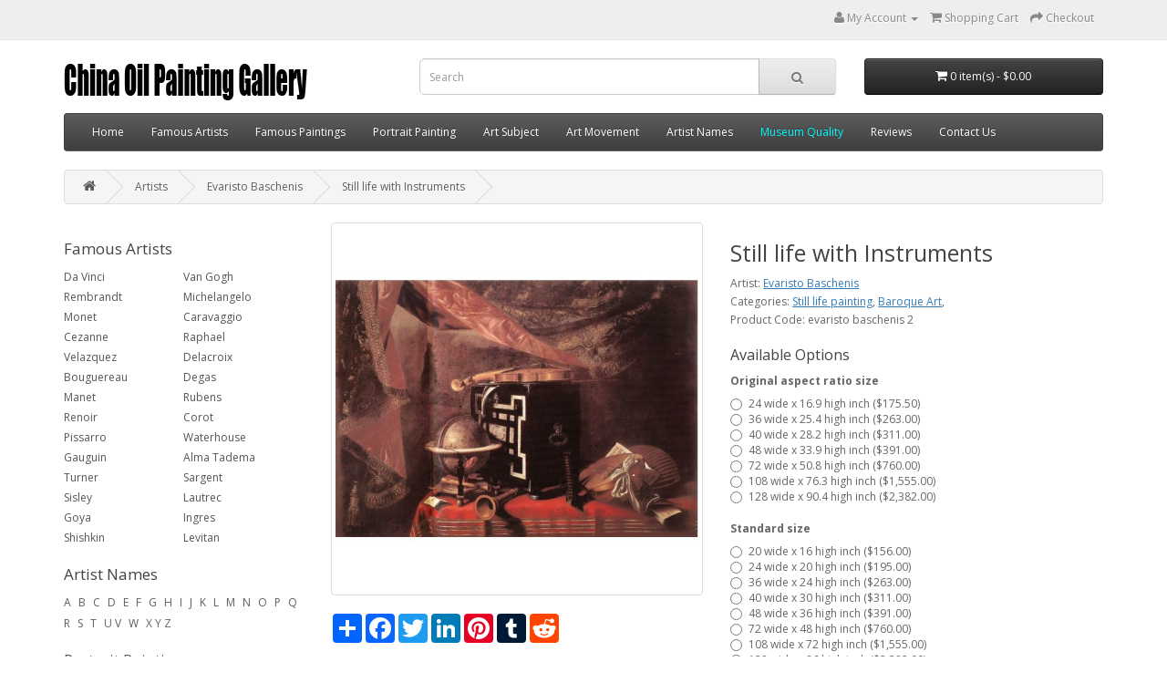

--- FILE ---
content_type: text/html; charset=utf-8
request_url: https://www.chinaoilpaintinggallery.com/e-evaristo-baschenis-c-58_71_654/still-life-with-instruments-p-18926
body_size: 8021
content:
<!DOCTYPE html>
<!--[if IE]><![endif]-->
<!--[if IE 8 ]><html dir="ltr" lang="en" class="ie8"><![endif]-->
<!--[if IE 9 ]><html dir="ltr" lang="en" class="ie9"><![endif]-->
<!--[if (gt IE 9)|!(IE)]><!-->
<html dir="ltr" lang="en">
<!--<![endif]-->
<head>
<meta charset="UTF-8" />
<meta name="viewport" content="width=device-width, initial-scale=1">
<meta http-equiv="X-UA-Compatible" content="IE=edge">
<title>Still life with Instruments - Evaristo Baschenis - oil painting reproduction - China Oil Painting Gallery</title>
<base href="https://www.chinaoilpaintinggallery.com/" />
<meta name="description" content="Hand painted oil painting reproduction on canvas of Still life with Instruments by artist Evaristo Baschenis as gift or decoration by customer order." />
<meta name="keywords" content= "Still life with Instruments, Evaristo Baschenis, oil painting reproduction" />
<script src="catalog/view/javascript/jquery/jquery-2.1.1.min.js" type="text/javascript"></script>
<link href="catalog/view/javascript/bootstrap/css/bootstrap.min.css" rel="stylesheet" media="screen" />
<script src="catalog/view/javascript/bootstrap/js/bootstrap.min.js" type="text/javascript"></script>
<link href="catalog/view/javascript/font-awesome/css/font-awesome.min.css" rel="stylesheet" type="text/css" />
<link href="//fonts.googleapis.com/css?family=Open+Sans:400,400i,300,700" rel="stylesheet" type="text/css" />
<link href="catalog/view/theme/default/stylesheet/stylesheet.css" rel="stylesheet">
<link href="catalog/view/javascript/jquery/magnific/magnific-popup.css" type="text/css" rel="stylesheet" media="screen" />
<link href="catalog/view/javascript/jquery/datetimepicker/bootstrap-datetimepicker.min.css" type="text/css" rel="stylesheet" media="screen" />
<script src="catalog/view/javascript/common.js" type="text/javascript"></script>
<link href="https://www.chinaoilpaintinggallery.com/e-evaristo-baschenis-c-58_71_654/still-life-with-instruments-p-18926" rel="canonical" />
<link href="https://www.chinaoilpaintinggallery.com/image/catalog/cart.png" rel="icon" />
<script src="catalog/view/javascript/jquery/magnific/jquery.magnific-popup.min.js" type="text/javascript"></script>
<script src="catalog/view/javascript/jquery/datetimepicker/moment.js" type="text/javascript"></script>
<script src="catalog/view/javascript/jquery/datetimepicker/bootstrap-datetimepicker.min.js" type="text/javascript"></script>
<!-- Global site tag (gtag.js) - Google Analytics -->
<script async src="https://www.googletagmanager.com/gtag/js?id=UA-140885982-1"></script>
<script>
  window.dataLayer = window.dataLayer || [];
  function gtag(){dataLayer.push(arguments);}
  gtag('js', new Date());

  gtag('config', 'UA-140885982-1');
</script></head>
<body class="product-product-13593">
<nav id="top">
  <div class="container">
    <div id="top-links" class="nav pull-right">
      <ul class="list-inline">
        <li class="dropdown"><a href="https://www.chinaoilpaintinggallery.com/my-account" title="My Account" class="dropdown-toggle" data-toggle="dropdown" rel="nofollow"><i class="fa fa-user"></i> <span class="hidden-xs hidden-sm hidden-md">My Account</span> <span class="caret"></span></a>
          <ul class="dropdown-menu dropdown-menu-right">
                        <li><a href="https://www.chinaoilpaintinggallery.com/create-account" rel="nofollow">Register</a></li>
            <li><a href="https://www.chinaoilpaintinggallery.com/login" rel="nofollow">Login</a></li>
                      </ul>
        </li>
        <li><a href="https://www.chinaoilpaintinggallery.com/cart" title="Shopping Cart" rel="nofollow"><i class="fa fa-shopping-cart"></i> <span class="hidden-xs hidden-sm hidden-md">Shopping Cart</span></a></li>
        <li><a href="https://www.chinaoilpaintinggallery.com/checkout" title="Checkout" rel="nofollow"><i class="fa fa-share"></i> <span class="hidden-xs hidden-sm hidden-md">Checkout</span></a></li>
      </ul>
    </div>
  </div>
</nav>
<header>
  <div class="container">
    <div class="row">
      <div class="col-sm-4">
        <div id="logo">
                    <a href="https://www.chinaoilpaintinggallery.com"><img src="https://www.chinaoilpaintinggallery.com/image/catalog/logo.png" title="China Oil Painting Gallery" alt="China Oil Painting Gallery" class="img-responsive" /></a>
                  </div>
      </div>
      <div class="col-sm-5"><div id="search" class="input-group">
  <input type="text" name="search" value="" placeholder="Search" class="form-control input-lg" />
  <span class="input-group-btn">
    <button type="button" class="btn btn-default btn-lg"><i class="fa fa-search"></i></button>
  </span>
</div>      </div>
      <div class="col-sm-3"><div id="cart" class="btn-group btn-block">
  <button type="button" data-toggle="dropdown" data-loading-text="Loading..." class="btn btn-inverse btn-block btn-lg dropdown-toggle"><i class="fa fa-shopping-cart"></i> <span id="cart-total">0 item(s) - $0.00</span></button>
  <ul class="dropdown-menu pull-right">
        <li>
      <p class="text-center">Your shopping cart is empty!</p>
    </li>
      </ul>
</div>
</div>
    </div>
  </div>
</header>
<div class="container">
<nav id="menu" class="navbar">
<div class="navbar-header"><span id="category" class="visible-xs">Categories</span>
<button type="button" class="btn btn-navbar navbar-toggle" data-toggle="collapse" data-target=".navbar-ex1-collapse"><i class="fa fa-bars"></i></button>
</div>
<div class="collapse navbar-collapse navbar-ex1-collapse">
<ul class="nav navbar-nav">
<li><a href="/">Home</a></li>
<li><a href="https://www.chinaoilpaintinggallery.com/famous-artists">Famous Artists</a></li>
<li><a href="https://www.chinaoilpaintinggallery.com/famous-paintings">Famous Paintings</a></li>
<li><a href="https://www.chinaoilpaintinggallery.com/portrait-painting">Portrait Painting</a></li>
<li class="dropdown"><a href="https://www.chinaoilpaintinggallery.com/art-subject" class="dropdown-toggle" data-toggle="dropdown">Art Subject</a>
<div class="dropdown-menu">
<div class="dropdown-inner">
<ul class="list-unstyled">
<li><a href="https://www.chinaoilpaintinggallery.com/art-subject/abstract-painting-ify-112">Abstract painting</a></li>
<li><a href="https://www.chinaoilpaintinggallery.com/art-subject/animal-painting-ify-8">Animal painting</a></li>
<li><a href="https://www.chinaoilpaintinggallery.com/art-subject/horse-painting-ify-9">Horse painting</a></li>
<li><a href="https://www.chinaoilpaintinggallery.com/art-subject/figure-painting-ify-88">Figure painting</a></li>
<li><a href="https://www.chinaoilpaintinggallery.com/art-subject/man-painting-ify-94">Man painting</a></li>
<li><a href="https://www.chinaoilpaintinggallery.com/art-subject/woman-painting-ify-95">Woman painting</a></li>
<li><a href="https://www.chinaoilpaintinggallery.com/art-subject/nude-painting-ify-96">Nude Painting</a></li>
<li><a href="https://www.chinaoilpaintinggallery.com/art-subject/landscape-painting-ify-100">Landscape painting</a></li>
<li><a href="https://www.chinaoilpaintinggallery.com/art-subject/tree-painting-ify-106">Tree painting</a></li>
<li><a href="https://www.chinaoilpaintinggallery.com/art-subject/season-painting-ify-107">Season painting</a></li>
<li><a href="https://www.chinaoilpaintinggallery.com/art-subject/architecture-painting-ify-11">Architecture painting</a></li>
<li><a href="https://www.chinaoilpaintinggallery.com/art-subject/cityscape-painting-ify-48">Cityscape painting</a></li>
<li><a href="https://www.chinaoilpaintinggallery.com/art-subject/seascapes-painting-ify-113">Seascapes painting</a></li>
<li><a href="https://www.chinaoilpaintinggallery.com/art-subject/boat-painting-ify-114">Boat painting</a></li>
<li><a href="https://www.chinaoilpaintinggallery.com/art-subject/still-life-painting-ify-115">Still life painting</a></li>
<li><a href="https://www.chinaoilpaintinggallery.com/art-subject/flower-painting-ify-116">Flower Painting</a></li>
<li><a href="https://www.chinaoilpaintinggallery.com/art-subject/fruit-painting-ify-117">Fruit painting</a></li>
<li><a href="https://www.chinaoilpaintinggallery.com/art-subject/music-painting-ify-118">Music painting</a></li>
<li><a href="https://www.chinaoilpaintinggallery.com/art-subject/religion-painting-ify-119">Religion painting</a></li>
<li><a href="https://www.chinaoilpaintinggallery.com/art-subject/fantasy-painting-ify-123">Fantasy painting</a></li>
<li><a href="https://www.chinaoilpaintinggallery.com/art-subject/war-painting-ify-124">War Painting</a></li>
<li><a href="https://www.chinaoilpaintinggallery.com/art-subject/west-life-painting-ify-126">West life painting</a></li>
<li><a href="https://www.chinaoilpaintinggallery.com/art-subject/sport-painting-ify-127">Sport painting</a></li>
<li><a href="https://www.chinaoilpaintinggallery.com/art-subject/genre-works-ify-131">Genre Works</a></li>
</ul>
</div>
<a href="https://www.chinaoilpaintinggallery.com/art-subject" class="see-all">Show All Art Subject</a></div>
</li>
<li class="dropdown"><a href="https://www.chinaoilpaintinggallery.com/art-movement" class="dropdown-toggle" data-toggle="dropdown">Art Movement</a>
<div class="dropdown-menu">
<div class="dropdown-inner">
<ul class="list-unstyled">
<li><a href="https://www.chinaoilpaintinggallery.com/art-movement/abstract-expressionism-ify-54">Abstract Expressionism</a></li>
<li><a href="https://www.chinaoilpaintinggallery.com/art-movement/academic-classicism-ify-55">Academic Classicism</a></li>
<li><a href="https://www.chinaoilpaintinggallery.com/art-movement/art-deco-ify-56">Art Deco</a></li>
<li><a href="https://www.chinaoilpaintinggallery.com/art-movement/art-nouveau-ify-57">Art Nouveau</a></li>
<li><a href="https://www.chinaoilpaintinggallery.com/art-movement/barbizon-school-ify-59">Barbizon School</a></li>
<li><a href="https://www.chinaoilpaintinggallery.com/art-movement/baroque-art-ify-60">Baroque Art</a></li>
<li><a href="https://www.chinaoilpaintinggallery.com/art-movement/byzantine-art-ify-61">Byzantine Art</a></li>
<li><a href="https://www.chinaoilpaintinggallery.com/art-movement/cubism-ify-62">Cubism</a></li>
<li><a href="https://www.chinaoilpaintinggallery.com/art-movement/expressionism-ify-64">Expressionism</a></li>
<li><a href="https://www.chinaoilpaintinggallery.com/art-movement/fauvism-ify-65">Fauvism</a></li>
<li><a href="https://www.chinaoilpaintinggallery.com/art-movement/hudson-river-school-ify-67">Hudson River School</a></li>
<li><a href="https://www.chinaoilpaintinggallery.com/art-movement/impressionism-ify-69">Impressionism</a></li>
<li><a href="https://www.chinaoilpaintinggallery.com/art-movement/mannerism-ify-70">Mannerism</a></li>
<li><a href="https://www.chinaoilpaintinggallery.com/art-movement/medieval-gothic-art-ify-71">Medieval &amp; Gothic Art</a></li>
<li><a href="https://www.chinaoilpaintinggallery.com/art-movement/modernism-ify-72">Modernism</a></li>
<li><a href="https://www.chinaoilpaintinggallery.com/art-movement/nabis-ify-73">Nabis</a></li>
<li><a href="https://www.chinaoilpaintinggallery.com/art-movement/neo-classical-ify-75">Neo Classical</a></li>
<li><a href="https://www.chinaoilpaintinggallery.com/art-movement/orientalism-ify-74">Orientalism</a></li>
<li><a href="https://www.chinaoilpaintinggallery.com/art-movement/pointillism-ify-76">Pointillism</a></li>
<li><a href="https://www.chinaoilpaintinggallery.com/art-movement/post-impressionism-ify-77">Post Impressionism</a></li>
<li><a href="https://www.chinaoilpaintinggallery.com/art-movement/pre-raphaelites-ify-78">Pre-Raphaelites</a></li>
<li><a href="https://www.chinaoilpaintinggallery.com/art-movement/realism-ify-79">Realism</a></li>
<li><a href="https://www.chinaoilpaintinggallery.com/art-movement/renaissance-early-ify-80">Renaissance-Early</a></li>
<li><a href="https://www.chinaoilpaintinggallery.com/art-movement/renaissance-high-ify-81">Renaissance-High</a></li>
<li><a href="https://www.chinaoilpaintinggallery.com/art-movement/renaissance-northern-ify-82">Renaissance-Northern</a></li>
<li><a href="https://www.chinaoilpaintinggallery.com/art-movement/rococo-ify-83">Rococo</a></li>
<li><a href="https://www.chinaoilpaintinggallery.com/art-movement/romanticism-ify-84">Romanticism</a></li>
<li><a href="https://www.chinaoilpaintinggallery.com/art-movement/symbolism-ify-85">Symbolism</a></li>
<li><a href="https://www.chinaoilpaintinggallery.com/art-movement/tonalism-ify-86">Tonalism</a></li>
<li><a href="https://www.chinaoilpaintinggallery.com/art-movement/victorian-classicism-ify-87">Victorian Classicism</a></li>
</ul>
</div>
<a href="https://www.chinaoilpaintinggallery.com/art-movement" class="see-all">Show All Art Movement</a> </div>
</li>
<li><a href="https://www.chinaoilpaintinggallery.com/artist-names">Artist Names</a></li>
<li><a href="https://www.chinaoilpaintinggallery.com/museum-quality"><font color="00FFFF">Museum Quality</font></a></li>
<li><a href="https://www.chinaoilpaintinggallery.com/reviews">Reviews</a></li>
<li><a href="https://www.chinaoilpaintinggallery.com/contact-us" rel="nofollow">Contact Us</a></li>
</ul>
</div>
</nav>
</div>
<div class="container">
  <ul class="breadcrumb">
        <li><a href="https://www.chinaoilpaintinggallery.com/"><i class="fa fa-home"></i></a></li>
        <li><a href="https://www.chinaoilpaintinggallery.com/artists">Artists</a></li>
        <li><a href="https://www.chinaoilpaintinggallery.com/e-evaristo-baschenis-c-58_71_654">Evaristo Baschenis</a></li>
        <li><a href="https://www.chinaoilpaintinggallery.com/e-evaristo-baschenis-c-58_71_654/still-life-with-instruments-p-18926">Still life with Instruments</a></li>
      </ul>
  <div class="row"><aside id="column-left" class="col-sm-3 hidden-xs">
    <div>
      <h2>Famous Artists</h2>
    <div class="list-group-1">
<a href="https://www.chinaoilpaintinggallery.com/famous-artists-da-vinci-c-141_142" class="list-group-item">Da Vinci</a>
<a href="https://www.chinaoilpaintinggallery.com/famous-artists-rembrandt-c-141_144" class="list-group-item">Rembrandt</a>
<a href="https://www.chinaoilpaintinggallery.com/famous-artists-monet-c-141_146" class="list-group-item">Monet</a>
<a href="https://www.chinaoilpaintinggallery.com/famous-artists-cezanne-c-141_148" class="list-group-item">Cezanne</a>
<a href="https://www.chinaoilpaintinggallery.com/famous-artists-velazquez-c-141_374" class="list-group-item">Velazquez</a>
<a href="https://www.chinaoilpaintinggallery.com/famous-artists-bouguereau-c-141_152" class="list-group-item">Bouguereau</a>
<a href="https://www.chinaoilpaintinggallery.com/famous-artists-manet-c-141_268" class="list-group-item">Manet</a>
<a href="https://www.chinaoilpaintinggallery.com/famous-artists-renoir-c-141_156" class="list-group-item">Renoir</a>
<a href="https://www.chinaoilpaintinggallery.com/famous-artists-pissarro-c-141_373" class="list-group-item">Pissarro</a>
<a href="https://www.chinaoilpaintinggallery.com/famous-artists-gauguin-c-141_161" class="list-group-item">Gauguin</a>
<a href="https://www.chinaoilpaintinggallery.com/famous-artists-turner-c-141_145" class="list-group-item">Turner</a>
<a href="https://www.chinaoilpaintinggallery.com/famous-artists-sisley-c-141_267" class="list-group-item">Sisley</a>
<a href="https://www.chinaoilpaintinggallery.com/famous-artists-goya-c-141_1400" class="list-group-item">Goya</a>
<a href="https://www.chinaoilpaintinggallery.com/famous-artists-shishkin-c-141_1441" class="list-group-item">Shishkin</a>
</div>
<div class="list-group-1">
<a href="https://www.chinaoilpaintinggallery.com/famous-artists-van-gogh-c-141_143" class="list-group-item">Van Gogh</a>
<a href="https://www.chinaoilpaintinggallery.com/famous-artists-michelangelo-c-141_269" class="list-group-item">Michelangelo</a>
<a href="https://www.chinaoilpaintinggallery.com/famous-artists-caravaggio-c-141_266" class="list-group-item">Caravaggio</a>
<a href="https://www.chinaoilpaintinggallery.com/famous-artists-raphael-c-141_158" class="list-group-item">Raphael</a>
<a href="https://www.chinaoilpaintinggallery.com/famous-artists-delacroix-c-141_151" class="list-group-item">Delacroix</a>
<a href="https://www.chinaoilpaintinggallery.com/famous-artists-degas-c-141_153" class="list-group-item">Degas</a>
<a href="https://www.chinaoilpaintinggallery.com/famous-artists-rubens-c-141_155" class="list-group-item">Rubens</a>
<a href="https://www.chinaoilpaintinggallery.com/famous-artists-corot-c-141_272" class="list-group-item">Corot</a>
<a href="https://www.chinaoilpaintinggallery.com/famous-artists-waterhouse-c-141_159" class="list-group-item">Waterhouse</a>
<a href="https://www.chinaoilpaintinggallery.com/famous-artists-alma-tadema-c-141_372" class="list-group-item">Alma Tadema</a>
<a href="https://www.chinaoilpaintinggallery.com/famous-artists-sargent-c-141_149" class="list-group-item">Sargent</a>
<a href="https://www.chinaoilpaintinggallery.com/famous-artists-lautrec-c-141_150" class="list-group-item">Lautrec</a>
<a href="https://www.chinaoilpaintinggallery.com/famous-artists-ingres-c-141_1411" class="list-group-item">Ingres</a>
<a href="https://www.chinaoilpaintinggallery.com/famous-artists-levitan-c-141_1440" class="list-group-item">Levitan</a>
</div>
<div style="clear:both"></div></div>
    <div>
    <h2>Artist Names</h2>
<div>
<a href="https://www.chinaoilpaintinggallery.com/artist-name-a-c-375">A</a>
<a href="https://www.chinaoilpaintinggallery.com/artist-name-b-c-68">B</a>
<a href="https://www.chinaoilpaintinggallery.com/artist-name-c-c-69">C</a>
<a href="https://www.chinaoilpaintinggallery.com/artist-name-d-c-70">D</a>
<a href="https://www.chinaoilpaintinggallery.com/artist-name-e-c-71">E</a>
<a href="https://www.chinaoilpaintinggallery.com/artist-name-f-c-72">F</a>
<a href="https://www.chinaoilpaintinggallery.com/artist-name-g-c-73">G</a>
<a href="https://www.chinaoilpaintinggallery.com/artist-name-h-c-74">H</a>
<a href="https://www.chinaoilpaintinggallery.com/artist-name-i-c-75">I</a>
<a href="https://www.chinaoilpaintinggallery.com/artist-name-j-c-76">J</a>
<a href="https://www.chinaoilpaintinggallery.com/artist-name-k-c-77">K</a>
<a href="https://www.chinaoilpaintinggallery.com/artist-name-l-c-78">L</a>
<a href="https://www.chinaoilpaintinggallery.com/artist-name-m-c-79">M</a>
<a href="https://www.chinaoilpaintinggallery.com/artist-name-n-c-80">N</a>
<a href="https://www.chinaoilpaintinggallery.com/artist-name-o-c-81">O</a>
<a href="https://www.chinaoilpaintinggallery.com/artist-name-p-c-82">P</a>
<a href="https://www.chinaoilpaintinggallery.com/artist-name-q-c-83">Q</a>
<a href="https://www.chinaoilpaintinggallery.com/artist-name-r-c-84">R</a>
<a href="https://www.chinaoilpaintinggallery.com/artist-name-s-c-85">S</a>
<a href="https://www.chinaoilpaintinggallery.com/artist-name-t-c-86">T</a>
 U
<a href="https://www.chinaoilpaintinggallery.com/artist-name-v-c-88">V</a>
<a href="https://www.chinaoilpaintinggallery.com/artist-name-w-c-89">W</a>
 X
 Y
 Z
</div></div>
    <div>
    <h2><a href="https://www.chinaoilpaintinggallery.com/portrait-painting">Portrait Painting</a></h2></div>
    <div>
      <h2>Art Subject</h2>
    <div class="list-group-1">
<a href="https://www.chinaoilpaintinggallery.com/art-subject/abstract-painting-ify-112" class="list-group-item">Abstract painting</a>
<a href="https://www.chinaoilpaintinggallery.com/art-subject/animal-painting-ify-8" class="list-group-item">Animal painting</a>
<a href="https://www.chinaoilpaintinggallery.com/art-subject/horse-painting-ify-9" class="list-group-item">Horse painting</a>
<a href="https://www.chinaoilpaintinggallery.com/art-subject/figure-painting-ify-88" class="list-group-item">Figure painting</a>
<a href="https://www.chinaoilpaintinggallery.com/art-subject/man-painting-ify-94" class="list-group-item">Man painting</a>
<a href="https://www.chinaoilpaintinggallery.com/art-subject/woman-painting-ify-95" class="list-group-item">Woman painting</a>
<a href="https://www.chinaoilpaintinggallery.com/art-subject/nude-painting-ify-96" class="list-group-item">Nude Painting</a>
<a href="https://www.chinaoilpaintinggallery.com/art-subject/landscape-painting-ify-100" class="list-group-item">Landscape painting</a>
<a href="https://www.chinaoilpaintinggallery.com/art-subject/tree-painting-ify-106" class="list-group-item">Tree painting</a>
<a href="https://www.chinaoilpaintinggallery.com/art-subject/season-painting-ify-107" class="list-group-item">Season painting</a>
<a href="https://www.chinaoilpaintinggallery.com/art-subject/architecture-painting-ify-11" class="list-group-item">Architecture painting</a>
<a href="https://www.chinaoilpaintinggallery.com/art-subject/cityscape-painting-ify-48" class="list-group-item">Cityscape painting</a>
</div>
<div class="list-group-1">
<a href="https://www.chinaoilpaintinggallery.com/art-subject/seascapes-painting-ify-113" class="list-group-item">Seascapes painting</a>
<a href="https://www.chinaoilpaintinggallery.com/art-subject/boat-painting-ify-114" class="list-group-item">Boat painting</a>
<a href="https://www.chinaoilpaintinggallery.com/art-subject/still-life-painting-ify-115" class="list-group-item">Still life painting</a>
<a href="https://www.chinaoilpaintinggallery.com/art-subject/flower-painting-ify-116" class="list-group-item">Flower Painting</a>
<a href="https://www.chinaoilpaintinggallery.com/art-subject/fruit-painting-ify-117" class="list-group-item">Fruit painting</a>
<a href="https://www.chinaoilpaintinggallery.com/art-subject/music-painting-ify-118" class="list-group-item">Music painting</a>
<a href="https://www.chinaoilpaintinggallery.com/art-subject/religion-painting-ify-119" class="list-group-item">Religion painting</a>
<a href="https://www.chinaoilpaintinggallery.com/art-subject/fantasy-painting-ify-123" class="list-group-item">Fantasy painting</a>
<a href="https://www.chinaoilpaintinggallery.com/art-subject/war-painting-ify-124" class="list-group-item">War Painting</a>
<a href="https://www.chinaoilpaintinggallery.com/art-subject/west-life-painting-ify-126" class="list-group-item">West life painting</a>
<a href="https://www.chinaoilpaintinggallery.com/art-subject/sport-painting-ify-127" class="list-group-item">Sport painting</a>
<a href="https://www.chinaoilpaintinggallery.com/art-subject/genre-works-ify-131" class="list-group-item">Genre Works</a>
</div>
<div style="clear:both"></div></div>
    <div>
      <h2>Art Movement</h2>
    <div class="list-group-1">
<a href="https://www.chinaoilpaintinggallery.com/art-movement/nabis-ify-73" class="list-group-item">Nabis</a>
<a href="https://www.chinaoilpaintinggallery.com/art-movement/academic-classicism-ify-55" class="list-group-item">Academic Classicism</a>
<a href="https://www.chinaoilpaintinggallery.com/art-movement/art-deco-ify-56" class="list-group-item">Art Deco</a>
<a href="https://www.chinaoilpaintinggallery.com/art-movement/art-nouveau-ify-57" class="list-group-item">Art Nouveau</a>
<a href="https://www.chinaoilpaintinggallery.com/art-movement/barbizon-school-ify-59" class="list-group-item">Barbizon School</a>
<a href="https://www.chinaoilpaintinggallery.com/art-movement/baroque-art-ify-60" class="list-group-item">Baroque Art</a>
<a href="https://www.chinaoilpaintinggallery.com/art-movement/byzantine-art-ify-61" class="list-group-item">Byzantine Art</a>
<a href="https://www.chinaoilpaintinggallery.com/art-movement/cubism-ify-62" class="list-group-item">Cubism</a>
<a href="https://www.chinaoilpaintinggallery.com/art-movement/expressionism-ify-64" class="list-group-item">Expressionism</a>
<a href="https://www.chinaoilpaintinggallery.com/art-movement/fauvism-ify-65" class="list-group-item">Fauvism</a>
<a href="https://www.chinaoilpaintinggallery.com/art-movement/hudson-river-school-ify-67" class="list-group-item">Hudson River School</a>
<a href="https://www.chinaoilpaintinggallery.com/art-movement/impressionism-ify-69" class="list-group-item">Impressionism</a>
<a href="https://www.chinaoilpaintinggallery.com/art-movement/mannerism-ify-70" class="list-group-item">Mannerism</a>
<a href="https://www.chinaoilpaintinggallery.com/art-movement/medieval-gothic-art-ify-71" class="list-group-item">Medieval &amp; Gothic Art</a>
<a href="https://www.chinaoilpaintinggallery.com/art-movement/modernism-ify-72" class="list-group-item">Modernism</a>
</div>
<div class="list-group-1">
<a href="https://www.chinaoilpaintinggallery.com/art-movement/abstract-expressionism-ify-54" class="list-group-item">Abstract Expressionism</a>
<a href="https://www.chinaoilpaintinggallery.com/art-movement/neo-classical-ify-75" class="list-group-item">Neo Classical</a>
<a href="https://www.chinaoilpaintinggallery.com/art-movement/orientalism-ify-74" class="list-group-item">Orientalism</a>
<a href="https://www.chinaoilpaintinggallery.com/art-movement/pointillism-ify-76" class="list-group-item">Pointillism</a>
<a href="https://www.chinaoilpaintinggallery.com/art-movement/post-impressionism-ify-77" class="list-group-item">Post Impressionism</a>
<a href="https://www.chinaoilpaintinggallery.com/art-movement/pre-raphaelites-ify-78" class="list-group-item">Pre-Raphaelites</a>
<a href="https://www.chinaoilpaintinggallery.com/art-movement/realism-ify-79" class="list-group-item">Realism</a>
<a href="https://www.chinaoilpaintinggallery.com/art-movement/renaissance-early-ify-80" class="list-group-item">Renaissance-Early</a>
<a href="https://www.chinaoilpaintinggallery.com/art-movement/renaissance-high-ify-81" class="list-group-item">Renaissance-High</a>
<a href="https://www.chinaoilpaintinggallery.com/art-movement/renaissance-northern-ify-82" class="list-group-item">Renaissance-Northern</a>
<a href="https://www.chinaoilpaintinggallery.com/art-movement/rococo-ify-83" class="list-group-item">Rococo</a>
<a href="https://www.chinaoilpaintinggallery.com/art-movement/romanticism-ify-84" class="list-group-item">Romanticism</a>
<a href="https://www.chinaoilpaintinggallery.com/art-movement/symbolism-ify-85" class="list-group-item">Symbolism</a>
<a href="https://www.chinaoilpaintinggallery.com/art-movement/tonalism-ify-86" class="list-group-item">Tonalism</a>
<a href="https://www.chinaoilpaintinggallery.com/art-movement/victorian-classicism-ify-87" class="list-group-item">Victorian Classicism</a>
</div>
<div style="clear:both"></div></div>
  </aside>
                <div id="content" class="col-sm-9">      <div class="row">
                                <div class="col-sm-6">
                    <ul class="thumbnails">
                        <li><a class="thumbnail" href="image/oilpainting/evaristo-baschenis/still-life-with-instruments.jpg" alt="Still life with Instruments" title="Still life with Instruments"><img src="https://www.chinaoilpaintinggallery.com/image/cache/oilpainting/evaristo-baschenis/still-life-with-instruments-500x500.jpg" alt="Still life with Instruments" title="Still life with Instruments" /></a></li>
                                  </ul>
          <!-- AddToAny BEGIN -->
<div class="a2a_kit a2a_kit_size_32 a2a_default_style">
<a class="a2a_dd" href="https://www.addtoany.com/share"></a>
<a class="a2a_button_facebook "></a>
<a class="a2a_button_twitter"></a>
<a class="a2a_button_linkedin"></a>
<a class="a2a_button_pinterest"></a>
<a class="a2a_button_tumblr"></a>
<a class="a2a_button_stumbleupon"></a>
<a class="a2a_button_reddit"></a>
<a class="a2a_button_google_plus"></a>
</div>
<script async src="https://static.addtoany.com/menu/page.js"></script>
<!-- AddToAny END -->
        </div>
                                <div class="col-sm-6">
          <h1>Still life with Instruments</h1>
          <ul class="list-unstyled">
                        
  
<li>Artist: <a href="https://www.chinaoilpaintinggallery.com/e-evaristo-baschenis-c-58_71_654">Evaristo Baschenis</a></li>

            
            
						<li>
				<span>Categories:</span>
													<a href="https://www.chinaoilpaintinggallery.com/art-subject/still-life-painting-ify-115">Still life painting</a>,
									<a href="https://www.chinaoilpaintinggallery.com/art-movement/baroque-art-ify-60">Baroque Art</a>,
							</li>
						
            <li>Product Code: evaristo baschenis 2</li>
          </ul>
          <div id="product">
                        <h3>Available Options</h3>
                                                <div class="form-group">
              <label class="control-label">Original aspect ratio size</label>
              <div id="input-option27219">
                                <div class="radio">
                  <label>
                    <input type="radio" name="option[27219]" value="229987" />
                    24 wide x 16.9 high inch                                        ($175.50)
                                      </label>
                </div>
                                <div class="radio">
                  <label>
                    <input type="radio" name="option[27219]" value="229988" />
                    36 wide x 25.4 high inch                                        ($263.00)
                                      </label>
                </div>
                                <div class="radio">
                  <label>
                    <input type="radio" name="option[27219]" value="229989" />
                    40 wide x 28.2 high inch                                        ($311.00)
                                      </label>
                </div>
                                <div class="radio">
                  <label>
                    <input type="radio" name="option[27219]" value="229990" />
                    48 wide x 33.9 high inch                                        ($391.00)
                                      </label>
                </div>
                                <div class="radio">
                  <label>
                    <input type="radio" name="option[27219]" value="229991" />
                    72 wide x 50.8 high inch                                        ($760.00)
                                      </label>
                </div>
                                <div class="radio">
                  <label>
                    <input type="radio" name="option[27219]" value="229992" />
                    108 wide x 76.3 high inch                                        ($1,555.00)
                                      </label>
                </div>
                                <div class="radio">
                  <label>
                    <input type="radio" name="option[27219]" value="229993" />
                    128 wide x 90.4 high inch                                        ($2,382.00)
                                      </label>
                </div>
                              </div>
            </div>
                                                                                                                                                            <div class="form-group">
              <label class="control-label">Standard size</label>
              <div id="input-option27218">
                                <div class="radio">
                  <label>
                    <input type="radio" name="option[27218]" value="229978" />
                    20 wide x 16 high inch ($156.00)                                      </label>
                </div>
                                <div class="radio">
                  <label>
                    <input type="radio" name="option[27218]" value="229979" />
                    24 wide x 20 high inch                                        ($195.00)
                                      </label>
                </div>
                                <div class="radio">
                  <label>
                    <input type="radio" name="option[27218]" value="229980" />
                    36 wide x 24 high inch                                        ($263.00)
                                      </label>
                </div>
                                <div class="radio">
                  <label>
                    <input type="radio" name="option[27218]" value="229981" />
                    40 wide x 30 high inch                                        ($311.00)
                                      </label>
                </div>
                                <div class="radio">
                  <label>
                    <input type="radio" name="option[27218]" value="229982" />
                    48 wide x 36 high inch                                        ($391.00)
                                      </label>
                </div>
                                <div class="radio">
                  <label>
                    <input type="radio" name="option[27218]" value="229983" />
                    72 wide x 48 high inch                                        ($760.00)
                                      </label>
                </div>
                                <div class="radio">
                  <label>
                    <input type="radio" name="option[27218]" value="229984" />
                    108 wide x 72 high inch                                        ($1,555.00)
                                      </label>
                </div>
                                <div class="radio">
                  <label>
                    <input type="radio" name="option[27218]" value="229985" />
                    128 wide x 86 high inch                                        ($2,382.00)
                                      </label>
                </div>
                                <div class="radio">
                  <label>
                    <input type="radio" name="option[27218]" value="229986" />
                    150 wide x 100 high inch                                        ($3,169.00)
                                      </label>
                </div>
                              </div>
            </div>
                                                                                                                                                            <div class="form-group">
              <label class="control-label" for="input-quantity">Qty</label>
              <input type="text" name="quantity" value="1" size="2" id="input-quantity" class="form-control" />
              <input type="hidden" name="product_id" value="13593" />
              <br />
              <button type="button" id="button-cart" data-loading-text="Loading..." class="btn btn-primary btn-lg btn-block">Add to Cart</button>
            </div>
                      </div>
                  </div>
      </div>
          <ul class="nav nav-tabs">
            <li class="active"><a href="#tab-description" data-toggle="tab">Description</a></li>
                                  </ul>
          <div class="tab-content">
            <div class="tab-pane active" id="tab-description"></div>
                        <p>China Oil Painting Gallery supply <b>Still life with Instruments</b> of <b><a href="https://www.chinaoilpaintinggallery.com/e-evaristo-baschenis-c-58_71_654">Evaristo Baschenis</a></b> by customer sizes. 100% hand painted museum quality painting reproduction on canvas for sale . We can paint by any size. If you need a customer size that out of above list, please <a href="https://www.chinaoilpaintinggallery.com/contact-us" rel="nofollow">contact</a> with us. </p>
          </div>
            <h3>Related Products</h3>
      <div class="row">
                                                <div class="col-lg-4 col-md-4 col-sm-6 col-xs-12">
          <div class="product-thumb transition">
            <div class="image"><a href="https://www.chinaoilpaintinggallery.com/famous-artists-velazquez-c-141_374/the-buffoon-pablo-de-valladolid-p-13880"><img src="https://www.chinaoilpaintinggallery.com/image/cache/oilpainting/diego-velazquez/the-buffoon-pablo-de-valladolid-200x200.jpg" alt="The Buffoon Pablo de Valladolid" title="The Buffoon Pablo de Valladolid" class="img-responsive" /></a></div>
            <div class="caption">
              <h4><a href="https://www.chinaoilpaintinggallery.com/famous-artists-velazquez-c-141_374/the-buffoon-pablo-de-valladolid-p-13880">The Buffoon Pablo de Valladolid</a></h4>

				
				    					
					<h5 class="price-new">
							
						<div style="min-height:20px">			
						<a href="https://www.chinaoilpaintinggallery.com/famous-artists-velazquez-c-141_374">Diego Velazquez</a>
                        </div>
								
					</h5>
				    				
			
                            <p class="price">
                                $156.00
                              </p>
                          </div>
          </div>
        </div>
        
                                                        <div class="col-lg-4 col-md-4 col-sm-6 col-xs-12">
          <div class="product-thumb transition">
            <div class="image"><a href="https://www.chinaoilpaintinggallery.com/e-evaristo-baschenis-c-58_71_654/musical-instruments-p-18925"><img src="https://www.chinaoilpaintinggallery.com/image/cache/oilpainting/evaristo-baschenis/musical-instruments-200x200.jpg" alt="Musical Instruments" title="Musical Instruments" class="img-responsive" /></a></div>
            <div class="caption">
              <h4><a href="https://www.chinaoilpaintinggallery.com/e-evaristo-baschenis-c-58_71_654/musical-instruments-p-18925">Musical Instruments</a></h4>

				
				    					
					<h5 class="price-new">
							
						<div style="min-height:20px">			
						<a href="https://www.chinaoilpaintinggallery.com/e-evaristo-baschenis-c-58_71_654">Evaristo Baschenis</a>
                        </div>
								
					</h5>
				    				
			
                            <p class="price">
                                $156.00
                              </p>
                          </div>
          </div>
        </div>
                                                        <div class="col-lg-4 col-md-4 col-sm-6 col-xs-12">
          <div class="product-thumb transition">
            <div class="image"><a href="https://www.chinaoilpaintinggallery.com/e-evaristo-baschenis-c-58_71_654/still-life-with-musical-instruments-1-p-18927"><img src="https://www.chinaoilpaintinggallery.com/image/cache/oilpainting/evaristo-baschenis/still-life-with-musical-instruments-1-200x200.jpg" alt="Still Life with Musical Instruments 1" title="Still Life with Musical Instruments 1" class="img-responsive" /></a></div>
            <div class="caption">
              <h4><a href="https://www.chinaoilpaintinggallery.com/e-evaristo-baschenis-c-58_71_654/still-life-with-musical-instruments-1-p-18927">Still Life with Musical Instruments 1</a></h4>

				
				    					
					<h5 class="price-new">
							
						<div style="min-height:20px">			
						<a href="https://www.chinaoilpaintinggallery.com/e-evaristo-baschenis-c-58_71_654">Evaristo Baschenis</a>
                        </div>
								
					</h5>
				    				
			
                            <p class="price">
                                $156.00
                              </p>
                          </div>
          </div>
        </div>
                                                        <div class="col-lg-4 col-md-4 col-sm-6 col-xs-12">
          <div class="product-thumb transition">
            <div class="image"><a href="https://www.chinaoilpaintinggallery.com/e-evaristo-baschenis-c-58_71_654/still-life-with-musical-instruments-2-p-18928"><img src="https://www.chinaoilpaintinggallery.com/image/cache/oilpainting/evaristo-baschenis/still-life-with-musical-instruments-2-200x200.jpg" alt="Still life with Musical Instruments 2" title="Still life with Musical Instruments 2" class="img-responsive" /></a></div>
            <div class="caption">
              <h4><a href="https://www.chinaoilpaintinggallery.com/e-evaristo-baschenis-c-58_71_654/still-life-with-musical-instruments-2-p-18928">Still life with Musical Instruments 2</a></h4>

				
				    					
					<h5 class="price-new">
							
						<div style="min-height:20px">			
						<a href="https://www.chinaoilpaintinggallery.com/e-evaristo-baschenis-c-58_71_654">Evaristo Baschenis</a>
                        </div>
								
					</h5>
				    				
			
                            <p class="price">
                                $156.00
                              </p>
                          </div>
          </div>
        </div>
        
                                                        <div class="col-lg-4 col-md-4 col-sm-6 col-xs-12">
          <div class="product-thumb transition">
            <div class="image"><a href="https://www.chinaoilpaintinggallery.com/e-evaristo-baschenis-c-58_71_654/still-life-with-musical-instruments-and-a-small-classical-st-p-18929"><img src="https://www.chinaoilpaintinggallery.com/image/cache/oilpainting/evaristo-baschenis/still-life-with-musical-instruments-and-a-small-classical-st-200x200.jpg" alt="Still Life with Musical Instruments and a Small Classical St" title="Still Life with Musical Instruments and a Small Classical St" class="img-responsive" /></a></div>
            <div class="caption">
              <h4><a href="https://www.chinaoilpaintinggallery.com/e-evaristo-baschenis-c-58_71_654/still-life-with-musical-instruments-and-a-small-classical-st-p-18929">Still Life with Musical Instruments and a Small Classical St</a></h4>

				
				    					
					<h5 class="price-new">
							
						<div style="min-height:20px">			
						<a href="https://www.chinaoilpaintinggallery.com/e-evaristo-baschenis-c-58_71_654">Evaristo Baschenis</a>
                        </div>
								
					</h5>
				    				
			
                            <p class="price">
                                $156.00
                              </p>
                          </div>
          </div>
        </div>
                                                                <div class="col-lg-4 col-md-4 col-sm-6 col-xs-12">
          <div class="product-thumb transition">
            <div class="image"><a href="https://www.chinaoilpaintinggallery.com/g-georges-de-la-tour-c-58_73_766/st-sebastien-attended-by-st-irene-p-20605"><img src="https://www.chinaoilpaintinggallery.com/image/cache/oilpainting/georges-de-la-tour/st-sebastien-attended-by-st-irene-200x200.jpg" alt="St Sebastien Attended by St Irene" title="St Sebastien Attended by St Irene" class="img-responsive" /></a></div>
            <div class="caption">
              <h4><a href="https://www.chinaoilpaintinggallery.com/g-georges-de-la-tour-c-58_73_766/st-sebastien-attended-by-st-irene-p-20605">St Sebastien Attended by St Irene</a></h4>

				
				    					
					<h5 class="price-new">
							
						<div style="min-height:20px">			
						<a href="https://www.chinaoilpaintinggallery.com/g-georges-de-la-tour-c-58_73_766">Georges de La Tour</a>
                        </div>
								
					</h5>
				    				
			
                            <p class="price">
                                $175.00
                              </p>
                          </div>
          </div>
        </div>
                                                        <div class="col-lg-4 col-md-4 col-sm-6 col-xs-12">
          <div class="product-thumb transition">
            <div class="image"><a href="https://www.chinaoilpaintinggallery.com/p-pieter-de-hooch-c-58_82_1215/woman-and-maid-in-a-courtyard-p-27085"><img src="https://www.chinaoilpaintinggallery.com/image/cache/oilpainting/pieter-de-hooch/woman-and-maid-in-a-courtyard-200x200.jpg" alt="Woman and Maid in a Courtyard" title="Woman and Maid in a Courtyard" class="img-responsive" /></a></div>
            <div class="caption">
              <h4><a href="https://www.chinaoilpaintinggallery.com/p-pieter-de-hooch-c-58_82_1215/woman-and-maid-in-a-courtyard-p-27085">Woman and Maid in a Courtyard</a></h4>

				
				    					
					<h5 class="price-new">
							
						<div style="min-height:20px">			
						<a href="https://www.chinaoilpaintinggallery.com/p-pieter-de-hooch-c-58_82_1215">Pieter de Hooch</a>
                        </div>
								
					</h5>
				    				
			
                            <p class="price">
                                $175.00
                              </p>
                          </div>
          </div>
        </div>
        
                                                        <div class="col-lg-4 col-md-4 col-sm-6 col-xs-12">
          <div class="product-thumb transition">
            <div class="image"><a href="https://www.chinaoilpaintinggallery.com/p-pieter-de-hooch-c-58_82_1215/woman-reading-a-letter-p-27087"><img src="https://www.chinaoilpaintinggallery.com/image/cache/oilpainting/pieter-de-hooch/woman-reading-a-letter-200x200.jpg" alt="Woman Reading a Letter" title="Woman Reading a Letter" class="img-responsive" /></a></div>
            <div class="caption">
              <h4><a href="https://www.chinaoilpaintinggallery.com/p-pieter-de-hooch-c-58_82_1215/woman-reading-a-letter-p-27087">Woman Reading a Letter</a></h4>

				
				    					
					<h5 class="price-new">
							
						<div style="min-height:20px">			
						<a href="https://www.chinaoilpaintinggallery.com/p-pieter-de-hooch-c-58_82_1215">Pieter de Hooch</a>
                        </div>
								
					</h5>
				    				
			
                            <p class="price">
                                $156.00
                              </p>
                          </div>
          </div>
        </div>
                              </div>
                  </div>
    </div>
</div>
<script type="text/javascript"><!--
$('select[name=\'recurring_id\'], input[name="quantity"]').change(function(){
	$.ajax({
		url: 'index.php?route=product/product/getRecurringDescription',
		type: 'post',
		data: $('input[name=\'product_id\'], input[name=\'quantity\'], select[name=\'recurring_id\']'),
		dataType: 'json',
		beforeSend: function() {
			$('#recurring-description').html('');
		},
		success: function(json) {
			$('.alert, .text-danger').remove();

			if (json['success']) {
				$('#recurring-description').html(json['success']);
			}
		}
	});
});
//--></script>
<script type="text/javascript"><!--
$('#button-cart').on('click', function() {
	$.ajax({
		url: 'index.php?route=checkout/cart/add',
		type: 'post',
		data: $('#product input[type=\'text\'], #product input[type=\'hidden\'], #product input[type=\'radio\']:checked, #product input[type=\'checkbox\']:checked, #product select, #product textarea'),
		dataType: 'json',
		beforeSend: function() {
			$('#button-cart').button('loading');
		},
		complete: function() {
			$('#button-cart').button('reset');
		},
		success: function(json) {
			$('.alert, .text-danger').remove();
			$('.form-group').removeClass('has-error');

			if (json['error']) {
				if (json['error']['option']) {
					for (i in json['error']['option']) {
						var element = $('#input-option' + i.replace('_', '-'));

						if (element.parent().hasClass('input-group')) {
							element.parent().after('<div class="text-danger">' + json['error']['option'][i] + '</div>');
						} else {
							element.after('<div class="text-danger">' + json['error']['option'][i] + '</div>');
						}
					}
				}

				if (json['error']['recurring']) {
					$('select[name=\'recurring_id\']').after('<div class="text-danger">' + json['error']['recurring'] + '</div>');
				}

				// Highlight any found errors
				$('.text-danger').parent().addClass('has-error');
			}

			if (json['success']) {
				$('.breadcrumb').after('<div class="alert alert-success">' + json['success'] + '<button type="button" class="close" data-dismiss="alert">&times;</button></div>');

				$('#cart > button').html('<i class="fa fa-shopping-cart"></i> ' + json['total']);

				$('html, body').animate({ scrollTop: 0 }, 'slow');

				$('#cart > ul').load('index.php?route=common/cart/info ul li');
			}
		},
        error: function(xhr, ajaxOptions, thrownError) {
            alert(thrownError + "\r\n" + xhr.statusText + "\r\n" + xhr.responseText);
        }
	});
});
//--></script>
<script type="text/javascript"><!--
$('.date').datetimepicker({
	pickTime: false
});

$('.datetime').datetimepicker({
	pickDate: true,
	pickTime: true
});

$('.time').datetimepicker({
	pickDate: false
});

$('button[id^=\'button-upload\']').on('click', function() {
	var node = this;

	$('#form-upload').remove();

	$('body').prepend('<form enctype="multipart/form-data" id="form-upload" style="display: none;"><input type="file" name="file" /></form>');

	$('#form-upload input[name=\'file\']').trigger('click');

	if (typeof timer != 'undefined') {
    	clearInterval(timer);
	}

	timer = setInterval(function() {
		if ($('#form-upload input[name=\'file\']').val() != '') {
			clearInterval(timer);

			$.ajax({
				url: 'index.php?route=tool/upload',
				type: 'post',
				dataType: 'json',
				data: new FormData($('#form-upload')[0]),
				cache: false,
				contentType: false,
				processData: false,
				beforeSend: function() {
					$(node).button('loading');
				},
				complete: function() {
					$(node).button('reset');
				},
				success: function(json) {
					$('.text-danger').remove();

					if (json['error']) {
						$(node).parent().find('input').after('<div class="text-danger">' + json['error'] + '</div>');
					}

					if (json['success']) {
						alert(json['success']);

						$(node).parent().find('input').attr('value', json['code']);
					}
				},
				error: function(xhr, ajaxOptions, thrownError) {
					alert(thrownError + "\r\n" + xhr.statusText + "\r\n" + xhr.responseText);
				}
			});
		}
	}, 500);
});
//--></script>
<script type="text/javascript"><!--
$('#review').delegate('.pagination a', 'click', function(e) {
    e.preventDefault();

    $('#review').fadeOut('slow');

    $('#review').load(this.href);

    $('#review').fadeIn('slow');
});

$('#review').load('index.php?route=product/product/review&product_id=13593');

$('#button-review').on('click', function() {
	$.ajax({
		url: 'index.php?route=product/product/write&product_id=13593',
		type: 'post',
		dataType: 'json',
		data: $("#form-review").serialize(),
		beforeSend: function() {
			$('#button-review').button('loading');
		},
		complete: function() {
			$('#button-review').button('reset');
		},
		success: function(json) {
			$('.alert-success, .alert-danger').remove();

			if (json['error']) {
				$('#review').after('<div class="alert alert-danger"><i class="fa fa-exclamation-circle"></i> ' + json['error'] + '</div>');
			}

			if (json['success']) {
				$('#review').after('<div class="alert alert-success"><i class="fa fa-check-circle"></i> ' + json['success'] + '</div>');

				$('input[name=\'name\']').val('');
				$('textarea[name=\'text\']').val('');
				$('input[name=\'rating\']:checked').prop('checked', false);
			}
		}
	});
});

$(document).ready(function() {
	$('.thumbnails').magnificPopup({
		type:'image',
		delegate: 'a',
		gallery: {
			enabled:true
		}
	});

	$("#product :radio").click(function(){
		$("#product :radio").prop("checked",false);
		$(this).prop("checked",true);
		return true;
	});
			
});
//--></script>
<footer>
<div class="container">
<div class="row">
<div class="col-sm-3">
<h5>Information</h5>
<ul class="list-unstyled">
<li><a href="https://www.chinaoilpaintinggallery.com/about_us" rel="nofollow">About Us</a></li>
<li><a href="https://www.chinaoilpaintinggallery.com/faq" rel="nofollow">FAQ</a></li>
</ul>
</div>
<div class="col-sm-3">
<h5>Customer Service</h5>
<ul class="list-unstyled">
<li><a href="https://www.chinaoilpaintinggallery.com/contact-us" rel="nofollow">Contact Us</a></li>
<li><a href="https://www.chinaoilpaintinggallery.com/sitemap" rel="nofollow">Site Map</a></li>
</ul>
</div>
<div class="col-sm-3">
<h5>Extras</h5>
<ul class="list-unstyled">
<li><a href="https://www.chinaoilpaintinggallery.com/artist-names">Artists</a></li>
<li><a href="https://www.chinaoilpaintinggallery.com/affiliates" rel="nofollow">Affiliates</a></li>
<li><a href="https://www.chinaoilpaintinggallery.com/specials" rel="nofollow">Specials</a></li>
</ul>
</div>
<div class="col-sm-3">
<h5>My Account</h5>
<ul class="list-unstyled">
<li><a href="https://www.chinaoilpaintinggallery.com/my-account" rel="nofollow">My Account</a></li>
<li><a href="https://www.chinaoilpaintinggallery.com/order-history" rel="nofollow">Order History</a></li>
<li><a href="https://www.chinaoilpaintinggallery.com/newsletter" rel="nofollow">Newsletter</a></li>
</ul>
</div>
</div>
</div>
</footer>
</body></html>